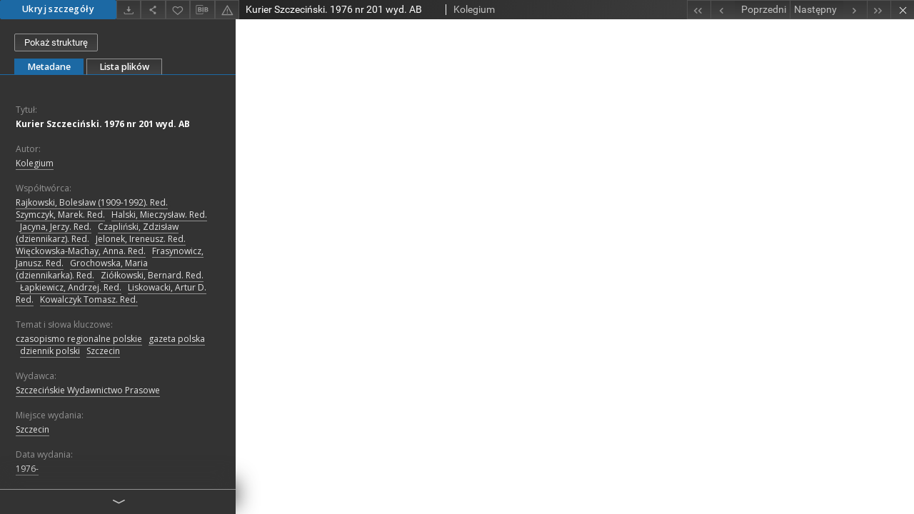

--- FILE ---
content_type: text/html;charset=utf-8
request_url: https://zbc.ksiaznica.szczecin.pl/dlibra/publication/45011/edition/43185/content?ref=struct
body_size: 24460
content:
<!doctype html>
<html lang="pl">
	<head>
		


<meta charset="utf-8">
<meta http-equiv="X-UA-Compatible" content="IE=edge">
<meta name="viewport" content="width=device-width, initial-scale=1">


<title>Kurier Szczeci&#324;ski. 1976 nr 201 wyd. AB - Książnica Pomorska</title>
<meta name="Description" content="Nasza Biblioteka cyfrowa to... Tu uzupełnij opis do metadanych strony głównej, widoczny np. przy udostępnianiu na Facebooku" />

<meta property="og:url"                content="https://zbc.ksiaznica.szczecin.pl/dlibra/publication/45011/edition/43185/content" />
<meta property="og:type"               content="Object" />
<meta property="og:title"              content="Kurier Szczeci&#324;ski. 1976 nr 201 wyd. AB - Książnica Pomorska" />
<meta property="og:description"        content="Nasza Biblioteka cyfrowa to... Tu uzupełnij opis do metadanych strony głównej, widoczny np. przy udostępnianiu na Facebooku" />
<meta property="og:image"              content="https://zbc.ksiaznica.szczecin.pl/style/dlibra/default/img/items/book-without-img.svg" />

<link rel="icon" type="image/png" href="https://zbc.ksiaznica.szczecin.pl/style/common/img/icons/favicon.png" sizes="16x16"> 
<link rel="apple-touch-icon" href="https://zbc.ksiaznica.szczecin.pl/style/common/img/icons/apple-touch-icon.png">


<link rel="stylesheet" href="https://zbc.ksiaznica.szczecin.pl/style/dlibra/default/css/libs.css?20210104164359">
<link rel="stylesheet" href="https://zbc.ksiaznica.szczecin.pl/style/dlibra/default/css/main.css?20210104164359">
<link rel="stylesheet" href="https://zbc.ksiaznica.szczecin.pl/style/dlibra/default/css/colors.css?20210104164359">
<link rel="stylesheet" href="https://zbc.ksiaznica.szczecin.pl/style/dlibra/default/css/custom.css?20210104164359">


					
					
					<!-- Global site tag (gtag.js) - Google Analytics -->
<script async src="https://www.googletagmanager.com/gtag/js?id=UA-11189876-47"></script>
<script>
  window.dataLayer = window.dataLayer || [];
    function gtag(){dataLayer.push(arguments);}
      gtag('js', new Date());
      gtag('config', 'UA-11189876-47');
</script> 

			</head>

	<body class="fixed show-content">

					



<section>
<div id="show-content" tabindex="-1" data-oaiurl="https://zbc.ksiaznica.szczecin.pl/dlibra/oai-pmh-repository.xml?verb=GetRecord&amp;metadataPrefix=mets&amp;identifier=oai:zbc.ksiaznica.szczecin.pl:43185" data-editionid="43185" data-formatid="">
    <div>
        <aside class="show-content__top-container" js-top>
            <div class="show-content__details-container">
                <div class="show-content__close-container">
                  <button type="button" class="info-close opened" js-toggle-info
											data-close="Ukryj szczegóły"
											data-show="Pokaż szczegóły">
                    Ukryj szczegóły
                  </button>
                </div>
                <ul class="show-content__buttons-list">
										    <li class="buttons-list__item">
							                                                            <a class="buttons-list__item--anchor js-analytics-content" title="Pobierz" aria-label="Pobierz" href="https://zbc.ksiaznica.szczecin.pl/Content/43185/download/" download>
                                    <span class="dlibra-icon-download"></span>
                                </a>
                            					    </li>
					
                    <li class="share buttons-list__item">
                      <div class="a2a_kit">
						                        <a title="Udostępnij" aria-label="Udostępnij" class="a2a_dd buttons-list__item--anchor" href="https://www.addtoany.com/share">
													<span class="dlibra-icon-share"></span>
                        </a>
                      </div>
                    </li>

                    <li class="buttons-list__item">
						                        <button type="button" title="Dodaj do ulubionych" aria-label="Dodaj do ulubionych"
													data-addToFav="Dodaj do ulubionych"
													data-deleteFromFav="Usuń z ulubionych"
													data-ajaxurl="https://zbc.ksiaznica.szczecin.pl/dlibra/ajax.xml"
													data-ajaxparams="wid=Actions&amp;pageId=publication&amp;actionId=AddToFavouriteAction&amp;eid=43185"
													data-addedtofavlab="Dodano do ulubionych."
													data-removedfromfavlab="Usunięto z ulubionych"
													data-onlylogged="Musisz się zalogować"
													data-error="Wystąpił błąd podczas dodawania do ulubionych"
													href=""
													js-add-fav
													class=" buttons-list__item--button">
													<span class="dlibra-icon-heart"></span>
                        </button>
                    </li>

																				
										<li class="buttons-list__item">
											<div class="dropdown">
																								<button class="dropdown-toggle buttons-list__item--button buttons-list__item--button-bib" type="button" data-toggle="dropdown"
													title="Pobierz opis bibliograficzny" aria-label="Pobierz opis bibliograficzny">
													<span class="dlibra-icon-bib"></span>
												</button>
												<ul class="object__dropdown-bib dropdown-menu pull-left">
													<li>
														<a download="45011.ris" href="https://zbc.ksiaznica.szczecin.pl/dlibra/dlibra.ris?type=e&amp;id=43185">
															ris
														</a>
													</li>
													<li>
														<a download="45011.bib" href="https://zbc.ksiaznica.szczecin.pl/dlibra/dlibra.bib?type=e&amp;id=43185">
															BibTeX
														</a>
													</li>
												</ul>
											</div>
										</li>

										<li class="buttons-list__item">
																						<a title="Zgłoś błąd" aria-label="Zgłoś błąd" href="https://zbc.ksiaznica.szczecin.pl/dlibra/report-problem?id=43185" class="buttons-list__item--anchor">
												<span class="dlibra-icon-warning"></span>
											</a>
										</li>

					                </ul>
            </div>
            <div class="show-content__title-container">
                <div>
																														<h1 class="show-content__main-header"> Kurier Szczeci&#324;ski. 1976 nr 201 wyd. AB</h1>
																								<h2 class="show-content__subheader">
															Kolegium														</h2>
											                </div>
                <ul class="show-content__object-navigation" data-pageid="43185">
																			<li class="object-navigation__item " data-pageid="43070">
												<a class="arrow-container" title="Pierwszy obiekt z listy" aria-label="Pierwszy obiekt z listy" href="https://zbc.ksiaznica.szczecin.pl/dlibra/publication/44896/edition/43070/content?&amp;ref=struct">
							<span class="dlibra-icon-chevron-left icon"></span>
							<span class="dlibra-icon-chevron-left icon-second"></span>
						</a>
					</li>
										

					<li class="object-navigation__item " data-pageid="43184">
												<a title="Poprzedni obiekt z listy" aria-label="Poprzedni obiekt z listy" href="https://zbc.ksiaznica.szczecin.pl/dlibra/publication/45010/edition/43184/content?&amp;ref=struct">
							<div class="arrow-container">
							<span class="dlibra-icon-chevron-left left"></span>
							</div>
							<span class="text-info">Poprzedni</span>
						</a>
					</li>
					



					
					<li class="object-navigation__item " data-pageid="43186">
												<a title="Następny obiekt z listy" aria-label="Następny obiekt z listy" href="https://zbc.ksiaznica.szczecin.pl/dlibra/publication/45012/edition/43186/content?&amp;ref=struct">
						<span class="text-info">Następny</span>
						<div class="arrow-container">
							<span class="dlibra-icon-chevron-right right"></span>
							</div>
						</a>
					</li>
															<li class="object-navigation__item " data-pageid="43398">
												<a class="arrow-container" title="Ostatni obiekt z listy" aria-label="Ostatni obiekt z listy" href="https://zbc.ksiaznica.szczecin.pl/dlibra/publication/45227/edition/43398/content?&amp;ref=struct">
							<span class="dlibra-icon-chevron-right icon"></span>
							<span class="dlibra-icon-chevron-right icon-second"></span>
						</a>
					</li>
																					<li class="object-navigation__item show-content__close">
										<a class="arrow-container" title="Zamknij" aria-label="Zamknij" href="https://zbc.ksiaznica.szczecin.pl/dlibra/publication/45011/edition/43185#structure"></a>
				</li>
                </ul>
            </div>
        </aside>
    </div>
    <div>
        <article>

        <section class="show-content__details-column opened" js-details-column>

												<a href="https://zbc.ksiaznica.szczecin.pl/dlibra/publication/45011/edition/43185#structure" class="show-content__group-object-btn">Pokaż strukturę</a>
						

						<ul class="nav nav-tabs details__tabs" id="myTab">
                <li class="active details__tabs-item" js-tab-switch>
                    <button type="button" data-target="#metadata" data-toggle="tab">Metadane</button>
                </li>
                <li class="details__tabs-item" js-tab-switch>
                    <button type="button" data-target="#files" data-toggle="tab">Lista plików</button>
                </li>
            </ul>

            <div class="tab-content details__tabs-content" js-tabs-content>
                <div class="tab-pane details__tabs-pane active" id="metadata" js-tab>
                    <div>
                        <div class="show-content__details-top-wrapper">
                            <div class="dropdown details__lang">
                                                          </div>
                        </div>

                        <div>
                                                            			<h4 class="details__header">Tytuł:</h4>
		<p class="details__text title">
						
																			<a href="https://zbc.ksiaznica.szczecin.pl//dlibra/metadatasearch?action=AdvancedSearchAction&amp;type=-3&amp;val1=Title:%22Kurier+Szczeci%C5%84ski.+1976+nr+201+wyd.+AB%22"
					title="">
					Kurier Szczeci&#324;ski. 1976 nr 201 wyd. AB</a>
					      		</p>
				                                                            			<h4 class="details__header">Autor:</h4>
		<p class="details__text ">
						
																			<a href="https://zbc.ksiaznica.szczecin.pl//dlibra/metadatasearch?action=AdvancedSearchAction&amp;type=-3&amp;val1=Creator:%22Kolegium%22"
					title="">
					Kolegium</a>
					      		</p>
				                                                            			<h4 class="details__header">Współtwórca:</h4>
		<p class="details__text ">
						
																			<a href="https://zbc.ksiaznica.szczecin.pl//dlibra/metadatasearch?action=AdvancedSearchAction&amp;type=-3&amp;val1=Contributor:%22Rajkowski%2C+Boles%C5%82aw+%5C(1909%5C-1992%5C).+Red.%22"
					title="">
					Rajkowski, Boles&#322;aw (1909-1992). Red.</a>
					      		; 
																			<a href="https://zbc.ksiaznica.szczecin.pl//dlibra/metadatasearch?action=AdvancedSearchAction&amp;type=-3&amp;val1=Contributor:%22Szymczyk%2C+Marek.+Red.%22"
					title="">
					Szymczyk, Marek. Red.</a>
					      		; 
																			<a href="https://zbc.ksiaznica.szczecin.pl//dlibra/metadatasearch?action=AdvancedSearchAction&amp;type=-3&amp;val1=Contributor:%22Halski%2C+Mieczys%C5%82aw.+Red.%22"
					title="">
					Halski, Mieczys&#322;aw. Red.</a>
					      		; 
																			<a href="https://zbc.ksiaznica.szczecin.pl//dlibra/metadatasearch?action=AdvancedSearchAction&amp;type=-3&amp;val1=Contributor:%22Jacyna%2C+Jerzy.+Red.%22"
					title="">
					Jacyna, Jerzy. Red.</a>
					      		; 
																			<a href="https://zbc.ksiaznica.szczecin.pl//dlibra/metadatasearch?action=AdvancedSearchAction&amp;type=-3&amp;val1=Contributor:%22Czapli%C5%84ski%2C+Zdzis%C5%82aw+%5C(dziennikarz%5C).+Red.%22"
					title="">
					Czapli&#324;ski, Zdzis&#322;aw (dziennikarz). Red.</a>
					      		; 
																			<a href="https://zbc.ksiaznica.szczecin.pl//dlibra/metadatasearch?action=AdvancedSearchAction&amp;type=-3&amp;val1=Contributor:%22Jelonek%2C+Ireneusz.+Red.%22"
					title="">
					Jelonek, Ireneusz. Red.</a>
					      		; 
																			<a href="https://zbc.ksiaznica.szczecin.pl//dlibra/metadatasearch?action=AdvancedSearchAction&amp;type=-3&amp;val1=Contributor:%22Wi%C4%99ckowska%5C-Machay%2C+Anna.+Red.%22"
					title="">
					Wi&#281;ckowska-Machay, Anna. Red.</a>
					      		; 
																			<a href="https://zbc.ksiaznica.szczecin.pl//dlibra/metadatasearch?action=AdvancedSearchAction&amp;type=-3&amp;val1=Contributor:%22Frasynowicz%2C+Janusz.+Red.%22"
					title="">
					Frasynowicz, Janusz. Red.</a>
					      		; 
																			<a href="https://zbc.ksiaznica.szczecin.pl//dlibra/metadatasearch?action=AdvancedSearchAction&amp;type=-3&amp;val1=Contributor:%22Grochowska%2C+Maria+%5C(dziennikarka%5C).+Red.%22"
					title="">
					Grochowska, Maria (dziennikarka). Red.</a>
					      		; 
																			<a href="https://zbc.ksiaznica.szczecin.pl//dlibra/metadatasearch?action=AdvancedSearchAction&amp;type=-3&amp;val1=Contributor:%22Zi%C3%B3%C5%82kowski%2C+Bernard.+Red.%22"
					title="">
					Zi&oacute;&#322;kowski, Bernard. Red.</a>
					      		; 
																			<a href="https://zbc.ksiaznica.szczecin.pl//dlibra/metadatasearch?action=AdvancedSearchAction&amp;type=-3&amp;val1=Contributor:%22%C5%81apkiewicz%2C+Andrzej.+Red.%22"
					title="">
					&#321;apkiewicz, Andrzej. Red.</a>
					      		; 
																			<a href="https://zbc.ksiaznica.szczecin.pl//dlibra/metadatasearch?action=AdvancedSearchAction&amp;type=-3&amp;val1=Contributor:%22Liskowacki%2C+Artur+D.+Red.%22"
					title="">
					Liskowacki, Artur D. Red.</a>
					      		; 
																			<a href="https://zbc.ksiaznica.szczecin.pl//dlibra/metadatasearch?action=AdvancedSearchAction&amp;type=-3&amp;val1=Contributor:%22Kowalczyk+Tomasz.+Red.%22"
					title="">
					Kowalczyk Tomasz. Red.</a>
					      		</p>
				                                                            			<h4 class="details__header">Temat i słowa kluczowe:</h4>
		<p class="details__text ">
						
																			<a href="https://zbc.ksiaznica.szczecin.pl//dlibra/metadatasearch?action=AdvancedSearchAction&amp;type=-3&amp;val1=Subject:%22czasopismo+regionalne+polskie%22"
					title="">
					czasopismo regionalne polskie</a>
					      		; 
																			<a href="https://zbc.ksiaznica.szczecin.pl//dlibra/metadatasearch?action=AdvancedSearchAction&amp;type=-3&amp;val1=Subject:%22gazeta+polska%22"
					title="">
					gazeta polska</a>
					      		; 
																			<a href="https://zbc.ksiaznica.szczecin.pl//dlibra/metadatasearch?action=AdvancedSearchAction&amp;type=-3&amp;val1=Subject:%22dziennik+polski%22"
					title="">
					dziennik polski</a>
					      		; 
																			<a href="https://zbc.ksiaznica.szczecin.pl//dlibra/metadatasearch?action=AdvancedSearchAction&amp;type=-3&amp;val1=Subject:%22Szczecin%22"
					title="">
					Szczecin</a>
					      		</p>
				                                                            			<h4 class="details__header">Wydawca:</h4>
		<p class="details__text ">
						
																			<a href="https://zbc.ksiaznica.szczecin.pl//dlibra/metadatasearch?action=AdvancedSearchAction&amp;type=-3&amp;val1=Publisher:%22Szczeci%C5%84skie+Wydawnictwo+Prasowe%22"
					title="">
					Szczeci&#324;skie Wydawnictwo Prasowe</a>
					      		</p>
												<h4 class="details__header">Miejsce wydania:</h4>
		<p class="details__text ">
						
																			<a href="https://zbc.ksiaznica.szczecin.pl//dlibra/metadatasearch?action=AdvancedSearchAction&amp;type=-3&amp;val1=Place:%22Szczecin%22"
					title="">
					Szczecin</a>
					      		</p>
							                                                            			<h4 class="details__header">Data wydania:</h4>
		<p class="details__text ">
						
																			<a href="https://zbc.ksiaznica.szczecin.pl//dlibra/metadatasearch?action=AdvancedSearchAction&amp;type=-3&amp;val1=Date:%221976%5C-%22"
					title="">
					1976-</a>
					      		</p>
				                                                            			<h4 class="details__header">Język:</h4>
		<p class="details__text ">
						
																			<a href="https://zbc.ksiaznica.szczecin.pl//dlibra/metadatasearch?action=AdvancedSearchAction&amp;type=-3&amp;val1=Language:%22pol%22"
					title="">
					pol</a>
					      		</p>
				                                                            			<h4 class="details__header">Typ zasobu:</h4>
		<p class="details__text ">
						
																			<a href="https://zbc.ksiaznica.szczecin.pl//dlibra/metadatasearch?action=AdvancedSearchAction&amp;type=-3&amp;val1=Type:%22czasopismo%22"
					title="">
					czasopismo</a>
					      		</p>
				                                                            			<h4 class="details__header">Format:</h4>
		<p class="details__text ">
						
																			<a href="https://zbc.ksiaznica.szczecin.pl//dlibra/metadatasearch?action=AdvancedSearchAction&amp;type=-3&amp;val1=Format:%22application%5C%2Foctet%5C-stream%22"
					title="">
					application/octet-stream</a>
					      		</p>
				                                                            			<h4 class="details__header">Źródło - sygn. oryginału:</h4>
		<p class="details__text ">
						
																			<a href="https://zbc.ksiaznica.szczecin.pl//dlibra/metadatasearch?action=AdvancedSearchAction&amp;type=-3&amp;val1=Source:%22Pr+IV+05%22"
					title="">
					Pr IV 05</a>
					      		</p>
				                                                            										<h4 class="details__header">OPAC WWW  kat. online:</h4>
		<p class="details__text ">
						
							<a href="http://aleph.ksiaznica.szczecin.pl:80/F?func=direct&local_base=KPS01&doc_number=000175470" target="_blank">
				kliknij tutaj, żeby przejść				<span class="dlibra-icon-chevron-down dlibra-icon-share-mac"></span>
			</a>

				      		</p>
							                                                            			<h4 class="details__header">Prawa:</h4>
		<p class="details__text ">
						
																			<a href="https://zbc.ksiaznica.szczecin.pl//dlibra/metadatasearch?action=AdvancedSearchAction&amp;type=-3&amp;val1=Rights:%22Kurier+Szczeci%C5%84ski%22"
					title="">
					Kurier Szczeci&#324;ski</a>
					      		</p>
												<h4 class="details__header">Lokalizacja oryginału:</h4>
		<p class="details__text ">
						
																			<a href="https://zbc.ksiaznica.szczecin.pl//dlibra/metadatasearch?action=AdvancedSearchAction&amp;type=-3&amp;val1=localization:%22Ksi%C4%85%C5%BCnica+Pomorska%22"
					title="">
					Ksi&#261;&#380;nica Pomorska</a>
					      		</p>
							                                                    </div>


                    </div>
				</div>

                <div class="tab-pane details__tabs-pane" id="files" js-tab>
                  <ul id="publicationFiles" class="pub-list">
				  </ul>
                </div>
            </div>
						<div class="details__more-button hidden" js-more-button>
							<span class="dlibra-icon-chevron-long-down"></span>
						</div>
        </section>

        <section>
            <div class="show-content__iframe-wrapper opened" js-iframe-wrapper>
            												<iframe tabindex="-1" id="js-main-frame" width="100%" height="100%" src="https://zbc.ksiaznica.szczecin.pl//Content/43185/Pr_IV_05_1976_201_AB.pdf" allowfullscreen>
						</iframe>
					            	            </div>
        </section>

    </article>
    </div>
</div>
</section>
<div class="modal fade modal--addToFav" tabindex="-1" role="dialog" js-modal='addToFav'>
  <div class="modal-dialog" role="document">
    <div class="modal-content">
      <div class="modal-body">
        <p js-addToFav-text></p>
      </div>
      <div class="modal-footer pull-right">
        <button type="button" class="modal-button" data-dismiss="modal">Ok</button>
      </div>
			<div class="clearfix"></div>
    </div><!-- /.modal-content -->
  </div><!-- /.modal-dialog -->
</div><!-- /.modal -->


<div class="modal fade modal--access" tabindex="-1" role="dialog" js-modal="access">
  <div class="modal-dialog" role="document" js-modal-inner>
    <div class="modal-content">
      <button type="button" class="modal-close" data-dismiss="modal" aria-label="Zamknij"></button>
      <div class="modal-header">
        <h4 class="modal-title">Poproś o dostęp</h4>
      </div>
			<form id="sendPermissionRequestForm" action="javascript:void(0)">
				<div class="modal-body">
					 <p class="modal-desc">Nie masz uprawnień do wyświetlenia tego obiektu. Aby poprosić
o dostęp do niego, wypełnij poniższe pola.</p>
					 <label class="modal-label" for="userEmail">E-mail<sup>*</sup></label>
					 <input class="modal-input" required type="email" name="userEmail" id="userEmail" value="" >
					 <input type="hidden" name="editionId" value="43185" id="editionId">
					 <input type="hidden" name="publicationId" value="45011" id="publicationId">
					 <label class="modal-label" for="requestReason">Uzasadnienie<sup>*</sup></label>
					 <textarea class="modal-textarea" required name="requestReason" id="requestReason" cols="50" rows="5" ></textarea>
					 <input type="hidden" name="homeURL" id="homeURL" value="https://zbc.ksiaznica.szczecin.pl/dlibra">
				</div>
				<div class="modal-footer">
					<button class="modal-dismiss" type="button" class="btn btn-default" data-dismiss="modal">Anuluj</button>
					<button class="modal-submit" js-send-request>Wyślij</button>
				</div>
		 </form>
    </div><!-- /.modal-content -->
  </div><!-- /.modal-dialog -->
  <div class="modal-more hidden" js-modal-more></div>
</div><!-- /.modal -->

<script>
  var a2a_config = a2a_config || {};
  a2a_config.onclick = 1;
  a2a_config.locale = "pl";
  a2a_config.color_main = "404040";
  a2a_config.color_border = "525252";
  a2a_config.color_link_text = "f1f1f1";
  a2a_config.color_link_text_hover = "f1f1f1";
  a2a_config.color_bg = "353535";
  a2a_config.icon_color = "#4e4e4e";
	a2a_config.num_services = 6;
	a2a_config.prioritize = ["facebook", "wykop", "twitter", "pinterest", "email", "gmail"];
</script>
<script async src="https://static.addtoany.com/menu/page.js"></script>



					  <div class="modal--change-view modal fade"  tabindex="-1" role="dialog" js-modal='changeView'>
    <div class="modal-dialog" js-modal-inner>
    <div class="modal-content">
        <button type="button" class="modal-close" data-dismiss="modal" aria-label="Zamknij"></button>
        <div class="modal-header">
          <h4 class="modal-title">W jaki sposób chciałbyś wyświetlić ten obiekt?</h4>
        </div>
        <div class="modal-body">
                    	                                      <div class="viewMode__section">
              <label class="viewMode__accordion-trigger" js-viewmode-trigger="checked">
                  <input name="viewMode" checked js-viewMode-option class="viewMode__radio" type="radio" data-contenturl="https://zbc.ksiaznica.szczecin.pl/Content/43185/Pr_IV_05_1976_201_AB.pdf" data-value="browser">
                  <span>Pozostaw obsługę przeglądarce (pobierz plik główny)</span>
              </label>

              <div class="viewMode__accordion-wrapper open" js-viewmode-wrapper>
                              </div>
            </div>
                              </div>
        <div class="modal-footer">
          <div class="viewMode__remember">
            <label>
              <input class="viewMode__checkbox" remember-mode-checkbox type="checkbox" data-cookiename="handler_application/pdf_false" data-cookiettl="604800000" data-cookiepath="'/'" checked> <span>Zapamiętaj mój wybór</span>
            </label>
          </div>
          <a href="" class="viewMode__submit pull-right" js-viewMode-select>Zastosuj</a>
          <div class="clearfix"></div>

        </div>
        </div>
      </div>
  </div><!-- /.modal -->

		
		<script src="https://zbc.ksiaznica.szczecin.pl/style/dlibra/default/js/script-jquery.min.js" type="text/javascript"></script>
		<script src="https://zbc.ksiaznica.szczecin.pl/style/dlibra/default/js/libs.min.js?20210104164359" type="text/javascript"></script>
		<script src="https://zbc.ksiaznica.szczecin.pl/style/dlibra/default/js/main.min.js?20210104164359" type="text/javascript"></script>
	</body>
</html>
